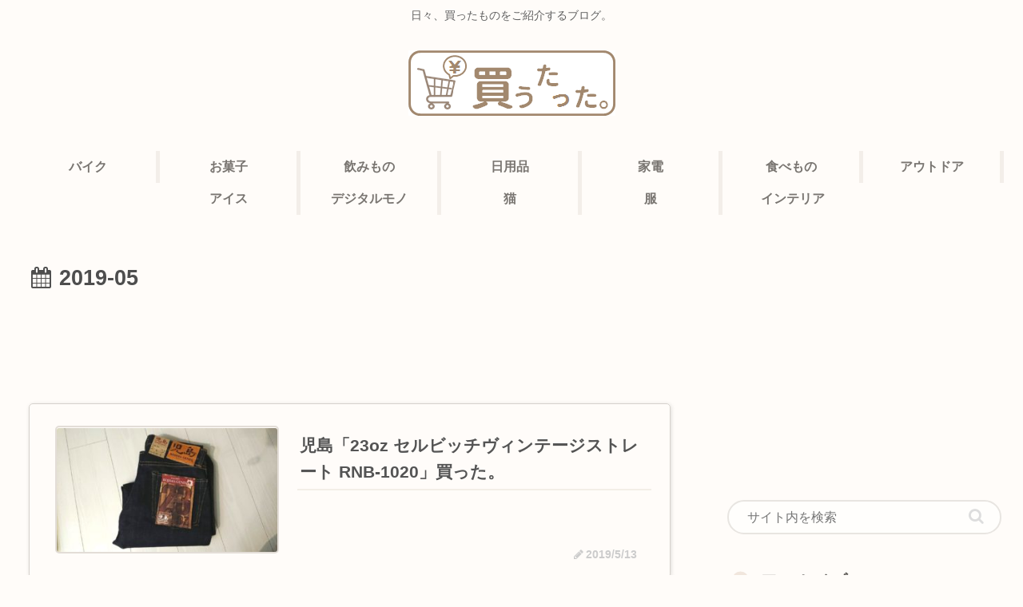

--- FILE ---
content_type: text/html; charset=utf-8
request_url: https://www.google.com/recaptcha/api2/aframe
body_size: 268
content:
<!DOCTYPE HTML><html><head><meta http-equiv="content-type" content="text/html; charset=UTF-8"></head><body><script nonce="_PQL01bqYjJHOw9e37aJyA">/** Anti-fraud and anti-abuse applications only. See google.com/recaptcha */ try{var clients={'sodar':'https://pagead2.googlesyndication.com/pagead/sodar?'};window.addEventListener("message",function(a){try{if(a.source===window.parent){var b=JSON.parse(a.data);var c=clients[b['id']];if(c){var d=document.createElement('img');d.src=c+b['params']+'&rc='+(localStorage.getItem("rc::a")?sessionStorage.getItem("rc::b"):"");window.document.body.appendChild(d);sessionStorage.setItem("rc::e",parseInt(sessionStorage.getItem("rc::e")||0)+1);localStorage.setItem("rc::h",'1768374425242');}}}catch(b){}});window.parent.postMessage("_grecaptcha_ready", "*");}catch(b){}</script></body></html>

--- FILE ---
content_type: application/javascript; charset=utf-8;
request_url: https://dalc.valuecommerce.com/app3?p=885814763&_s=https%3A%2F%2Fkoutatta.com%2F2019%2F05%2F&vf=iVBORw0KGgoAAAANSUhEUgAAAAMAAAADCAYAAABWKLW%2FAAAAMElEQVQYV2NkFGP4nxHowKA%2F8wAD4%2F91vP%2BtmS8wXLipwcC4m6vrv%2Fc5HwYzDS0GAAhHDW7wHNO8AAAAAElFTkSuQmCC
body_size: 695
content:
vc_linkswitch_callback({"t":"69674098","r":"aWdAmAAN-1MNOrHdCooAHwqKC5YwcQ","ub":"aWdAmAAA%2F64NOrHdCooFuwqKBtjWPA%3D%3D","vcid":"hvEMgr38IWn9t_HU19L5JEBVOTJ2m4YZRhM3WhX2w9E","vcpub":"0.916307","l":4,"shopping.yahoo.co.jp":{"a":"2821580","m":"2201292","g":"5c104cf28c"},"p":885814763,"paypaymall.yahoo.co.jp":{"a":"2821580","m":"2201292","g":"5c104cf28c"},"s":3374287,"approach.yahoo.co.jp":{"a":"2821580","m":"2201292","g":"5c104cf28c"},"paypaystep.yahoo.co.jp":{"a":"2821580","m":"2201292","g":"5c104cf28c"},"mini-shopping.yahoo.co.jp":{"a":"2821580","m":"2201292","g":"5c104cf28c"},"shopping.geocities.jp":{"a":"2821580","m":"2201292","g":"5c104cf28c"}})